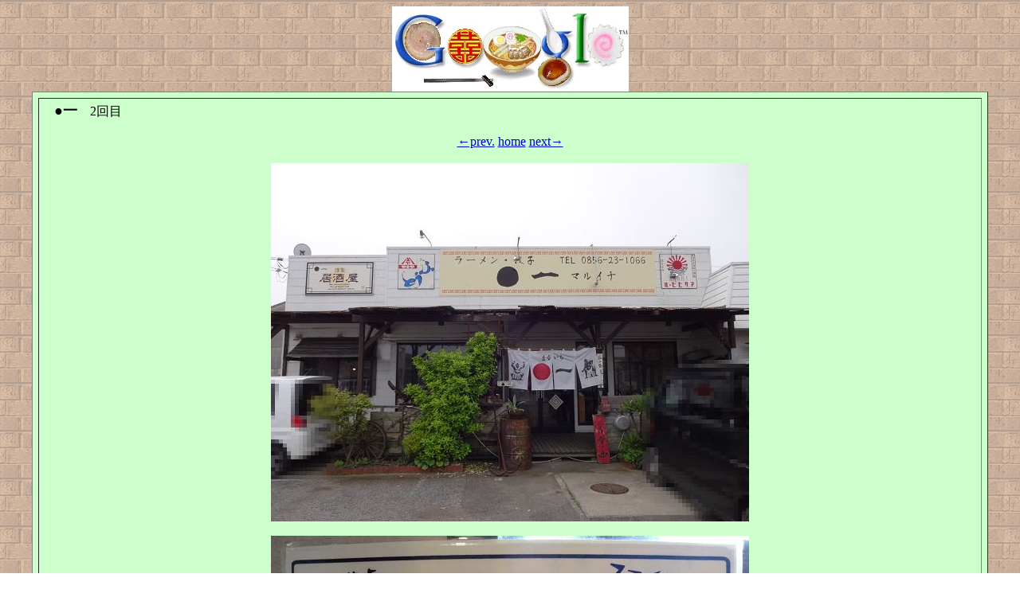

--- FILE ---
content_type: text/html
request_url: http://fiftyonefifty.ninja-web.net/maruichi2.html
body_size: 1300
content:
<HTML><HEAD><TITLE>_</TITLE>
<META http-equiv=Content-Type content="text/html; charset=x-sjis">
<META content="MSHTML 6.00.2900.3059" name=GENERATOR></HEAD>
<BODY text=#000000 vLink=#aa0088 aLink=#ff0000 link=#0000cc 
background=ba.gif>
<CENTER><A href="http://ramendb.supleks.jp/gientai" target=_blank><IMG src="logo_plain5.jpg" 
border=0></A>  
<TABLE cellSpacing=7 cellPadding=3 width="95%" align=center bgColor=#ccffcc 
border=1>
  <TBODY>
  <TR>
    <TD>　<FONT size=+1><B>●一</B></FONT>　2回目
<BR><BR>
<CENTER>
<A href="mentora.html">←prev.</A> <A href="new.html">home</A> <A href="kurume.html">next→</A>
<BR><BR>
<IMG src="maruichi2tenpo.jpg" 
border=0></A><BR><BR>
<IMG src="maruichi2menu.jpg" 
border=0></A><BR><BR>
<IMG src="maruichi2.jpg" 
border=0></A><BR>
あっさり豚骨ﾗｰﾒﾝ \520<BR><BR>
<IMG src="maruichi2men.jpg" 
border=0></A><BR><BR>
<IMG src="maruichi2_2.jpg" 
border=0></A><BR>
定番!豚骨ﾗｰﾒﾝ \600<BR><BR>
<IMG src="maruichi2_2men.jpg" 
border=0></A><BR><BR>
<TABLE border="0" width="600">
  <TBODY>
    <TR>
      <TD>
●一 <A href="http://maruichii.exblog.jp/" target=_blank>blog</A><BR>
所在地：島根県益田市高津6-15-46<BR>
電話番号：0856-23-1066<BR>
営業時間：11:00-14:00<BR>
店休日：木曜日<BR>
駐車場：<BR>
創　 業：2011年3月<BR>
<font color=red>※情報は訪問当時のものです。</font><BR>
<BR>
<備忘録><BR>
・(2016.04.10)<BR>
　この時は長期休業に入る前の混雑していた頃で、夜営業時間帯に訪れるも二回ほどﾌﾗﾚ、どうやら昼のみの営業となっていたよう。
<BR><BR>
　まずは「あっさり豚骨ﾗｰﾒﾝ」を。ｽｰﾌﾟは博多でもなく長浜でもない、ｵｰﾙﾄﾞｽﾀｲﾙな久留米ﾀｲﾌﾟながら、雑味や妙な臭気はない。
麺は中細に近いやや黄ばんだ緩い麺で、ｶﾀﾒﾝ指定してもあまり変わらない。
<BR><BR>
　続いて「定番!豚骨ﾗｰﾒﾝ」を。本当は「特濃ﾄﾞ豚骨」を予定していたが、ｵｰﾀﾞｰ直前の12時頃に売り切れ。
そこで勧められた品だが、正直なところ「あっさり豚骨」との違いが分からない。ちょっと油が多いくらいか?
<BR><BR>
<IMG src="heart3.5.PNG" 
border=0></A><BR>
</CENTER>
<CENTER>
<A href="mentora.html">←前へ</A> <A href="new.html">ﾎｰﾑへ</A> <A href="kurume.html">次へ→</A>
<BR><BR>
</TD>
    </TR>
</TABLE></CENTER>
</LI>
</TD></TR></TBODY></TABLE></BODY>
<BR>
</HTML>